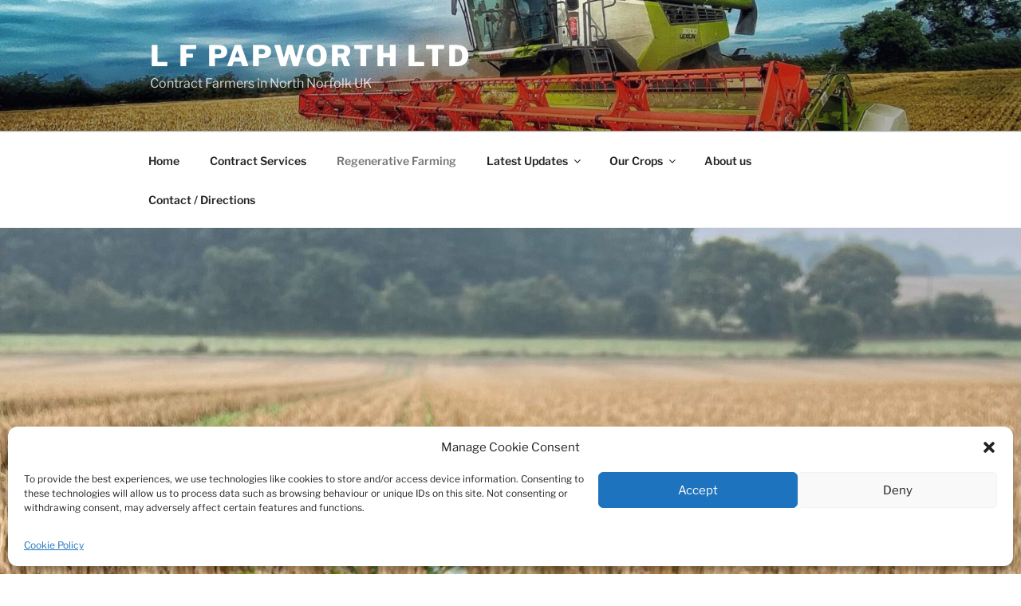

--- FILE ---
content_type: text/css
request_url: https://www.lfpapworth.co.uk/wp-content/uploads/eb-style/eb-style-widget.min.css?ver=6fc7560e2e
body_size: 126
content:
/* eb-instagram-feed-32jcr0t Starts */ .eb-instagram-wrapper.eb-instagram-feed-32jcr0t { margin-top: 28px; margin-bottom: 28px; } .eb-instagram-wrapper.eb-instagram-feed-32jcr0t .instagram__gallery__col { width: calc((100% / 3) - 20px ); } .eb-instagram-wrapper.eb-instagram-feed-32jcr0t .instagram__gallery__item { overflow: hidden; transition: border 0.5s, border-radius 0.5s, box-shadow 0.5s ; } .eb-instagram-wrapper.eb-instagram-feed-32jcr0t .hide { display: none; } .wp-admin .eb-parent-eb-instagram-feed-32jcr0t { display: block; opacity: 1; } .eb-parent-eb-instagram-feed-32jcr0t { display: block; }  @media(max-width: 1024px){ .eb-instagram-wrapper.eb-instagram-feed-32jcr0t .instagram__gallery__col { width: calc((100% / 2) - 20px) } .editor-styles-wrapper.wp-embed-responsive .eb-parent-eb-instagram-feed-32jcr0t { display: block; opacity: 1; } .eb-parent-eb-instagram-feed-32jcr0t { display: block; } } @media(max-width: 767px){ .eb-instagram-wrapper.eb-instagram-feed-32jcr0t .instagram__gallery__col { width: calc((100% / 1) - 20px); } .editor-styles-wrapper.wp-embed-responsive .eb-parent-eb-instagram-feed-32jcr0t { display: block; opacity: 1; } .eb-parent-eb-instagram-feed-32jcr0t { display: block; } }/* =eb-instagram-feed-32jcr0t= Ends */